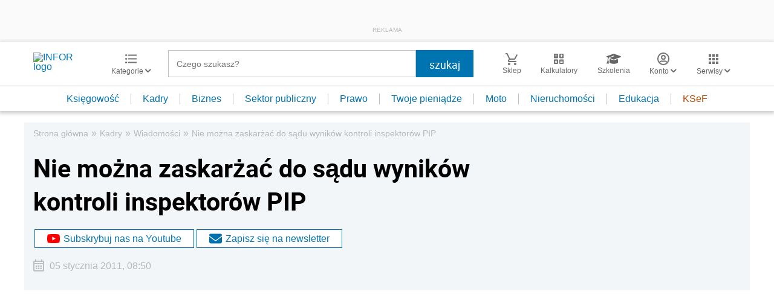

--- FILE ---
content_type: text/html; charset=utf-8
request_url: https://www.google.com/recaptcha/api2/aframe
body_size: 182
content:
<!DOCTYPE HTML><html><head><meta http-equiv="content-type" content="text/html; charset=UTF-8"></head><body><script nonce="Ca17HmncCYMvLcqGZfa7Ig">/** Anti-fraud and anti-abuse applications only. See google.com/recaptcha */ try{var clients={'sodar':'https://pagead2.googlesyndication.com/pagead/sodar?'};window.addEventListener("message",function(a){try{if(a.source===window.parent){var b=JSON.parse(a.data);var c=clients[b['id']];if(c){var d=document.createElement('img');d.src=c+b['params']+'&rc='+(localStorage.getItem("rc::a")?sessionStorage.getItem("rc::b"):"");window.document.body.appendChild(d);sessionStorage.setItem("rc::e",parseInt(sessionStorage.getItem("rc::e")||0)+1);localStorage.setItem("rc::h",'1769653381957');}}}catch(b){}});window.parent.postMessage("_grecaptcha_ready", "*");}catch(b){}</script></body></html>

--- FILE ---
content_type: application/javascript
request_url: https://inforpl.incdn.pl/onnetwork.5d77a0ca.js
body_size: 135
content:
(window.webpackJsonp=window.webpackJsonp||[]).push([["onnetwork"],{XilU:function(n,e){document.addEventListener("DOMContentLoaded",(function(){document.querySelectorAll(".video-on-network-lazy").forEach((function(n){new IntersectionObserver((function(n,e){n.forEach((function(n){if(n.isIntersecting){var t=n.target,o=t.getAttribute("data-onnwid"),i=t.getAttribute("data-onnvid"),c=document.createElement("script");c.src="https://video.onnetwork.tv/embed.php?onnwid=".concat(o,"&onnvid=").concat(i),t.appendChild(c),e.unobserve(t)}}))})).observe(n)}))}))}},[["XilU","runtime"]]]);

--- FILE ---
content_type: text/plain; charset=UTF-8
request_url: https://at.teads.tv/fpc?analytics_tag_id=PUB_5576&tfpvi=&gdpr_status=22&gdpr_reason=220&gdpr_consent=&ccpa_consent=&shared_ids=&sv=d656f4a&
body_size: 56
content:
ODU3ZjUzMzctZGQ5NC00YzI3LWEwZWItODY2YTM5YmFkZjNlIy05LTg=